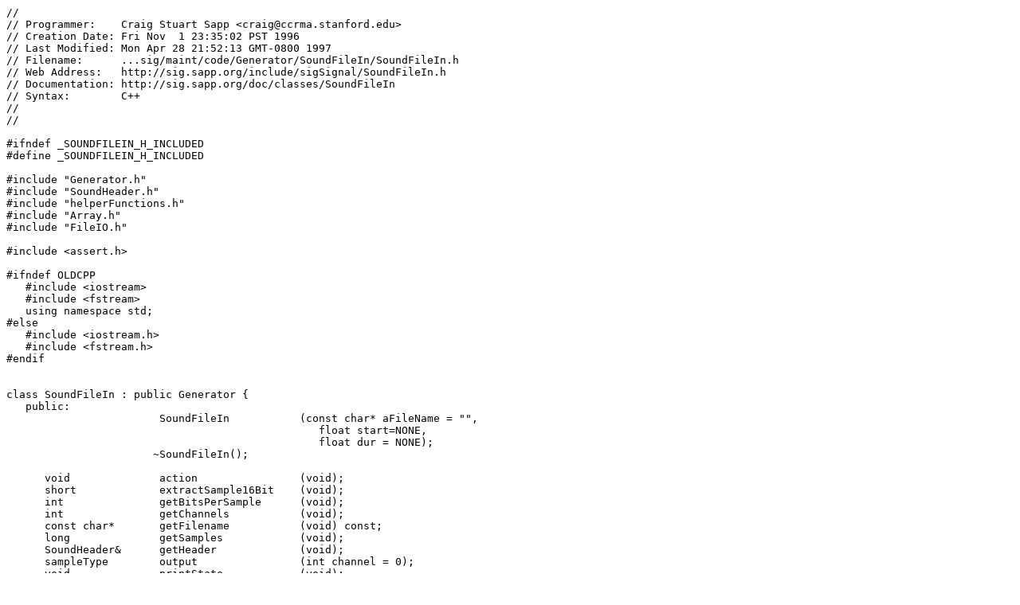

--- FILE ---
content_type: text/plain; charset=UTF-8
request_url: http://sig.sapp.org/include/sigAudio/SoundFileIn.h
body_size: 2932
content:
//
// Programmer:    Craig Stuart Sapp <craig@ccrma.stanford.edu>
// Creation Date: Fri Nov  1 23:35:02 PST 1996
// Last Modified: Mon Apr 28 21:52:13 GMT-0800 1997
// Filename:      ...sig/maint/code/Generator/SoundFileIn/SoundFileIn.h
// Web Address:   http://sig.sapp.org/include/sigSignal/SoundFileIn.h
// Documentation: http://sig.sapp.org/doc/classes/SoundFileIn
// Syntax:        C++ 
//
//

#ifndef _SOUNDFILEIN_H_INCLUDED
#define _SOUNDFILEIN_H_INCLUDED

#include "Generator.h"
#include "SoundHeader.h"
#include "helperFunctions.h"
#include "Array.h"
#include "FileIO.h"

#include <assert.h>

#ifndef OLDCPP
   #include <iostream>
   #include <fstream>
   using namespace std;
#else
   #include <iostream.h>
   #include <fstream.h>
#endif


class SoundFileIn : public Generator {
   public:
                        SoundFileIn           (const char* aFileName = "",
                                                 float start=NONE,
                                                 float dur = NONE);
                       ~SoundFileIn();

      void              action                (void);
      short             extractSample16Bit    (void);
      int               getBitsPerSample      (void);
      int               getChannels           (void);
      const char*       getFilename           (void) const;
      long              getSamples            (void);
      SoundHeader&      getHeader             (void);
      sampleType        output                (int channel = 0);
      void              printState            (void);
      void              reset                 (int sampleIndex = 0);
      void              setFile               (const char* aFileName, 
                                               float start = NONE, 
                                               float dur = NONE);

   protected:
      FileIO            sndfile;              // soundfile input stream
      int               endianType;           // how soundfile data is stored
      char             *filename;             // name of the soundfile
      SoundHeader       sndHeader;            // header from soundfile
      long              curSampleIndex;       // the current sample number
      long              begSampleIndex;       // the first sample number
      long              endSampleIndex;       // the last sample number
      long              maxSampleIndex;       // the highest sample index value 
      int               loopingQ;
      int               runningQ;
      Array<sampleType> Output;               // output samples, by channel
     
      sampleType        (*readSample)                    (FileIO&);
      void              determineSampleReadingFunction   (void);
      void              fillOutputArray                  (void);
        
};
        


#endif  /* _SOUNDFILEIN_H_INCLUDED */



// md5sum: 63d54a26081ec06e10499d90571a9459 SoundFileIn.h [20050403]
